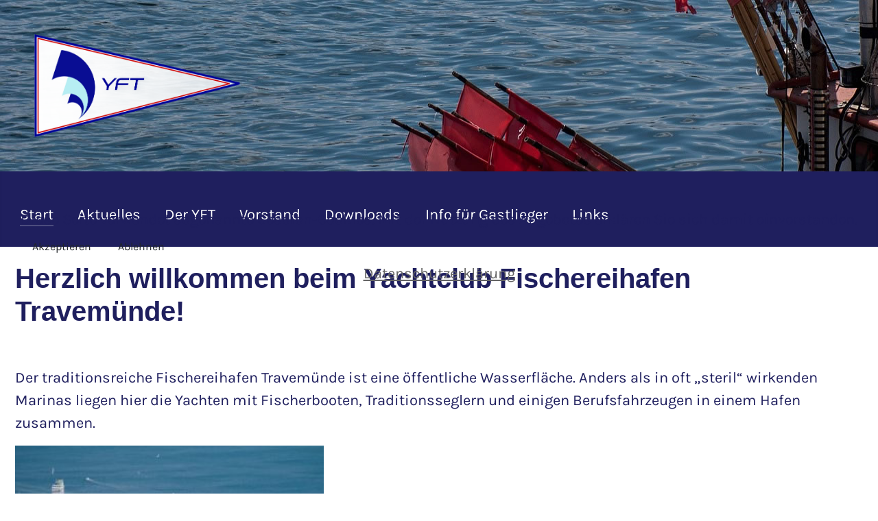

--- FILE ---
content_type: text/html; charset=utf-8
request_url: https://www.yachtclub-fischereihafen.de/
body_size: 4034
content:
<!DOCTYPE html>
<html lang="de-de" dir="ltr">


<head>
<script type="text/javascript">  (function(){    function blockCookies(disableCookies, disableLocal, disableSession){    if(disableCookies == 1){    if(!document.__defineGetter__){    Object.defineProperty(document, 'cookie',{    get: function(){ return ''; },    set: function(){ return true;}    });    }else{    var oldSetter = document.__lookupSetter__('cookie');    if(oldSetter) {    Object.defineProperty(document, 'cookie', {    get: function(){ return ''; },    set: function(v){ if(v.match(/reDimCookieHint\=/) || v.match(/37fc30e88da390d0b9d89cb8c7962d1b\=/)) {    oldSetter.call(document, v);    }    return true;    }    });    }    }    var cookies = document.cookie.split(';');    for (var i = 0; i < cookies.length; i++) {    var cookie = cookies[i];    var pos = cookie.indexOf('=');    var name = '';    if(pos > -1){    name = cookie.substr(0, pos);    }else{    name = cookie;    } if(name.match(/reDimCookieHint/)) {    document.cookie = name + '=; expires=Thu, 01 Jan 1970 00:00:00 GMT';    }    }    }    if(disableLocal == 1){    window.localStorage.clear();    window.localStorage.__proto__ = Object.create(window.Storage.prototype);    window.localStorage.__proto__.setItem = function(){ return undefined; };    }    if(disableSession == 1){    window.sessionStorage.clear();    window.sessionStorage.__proto__ = Object.create(window.Storage.prototype);    window.sessionStorage.__proto__.setItem = function(){ return undefined; };    }    }    blockCookies(1,1,1);    }()); </script>


    <meta charset="utf-8">
	<meta name="viewport" content="width=device-width, initial-scale=1">
	<meta name="generator" content="Joomla! - Open Source Content Management">
	<title>Herzlich willkommen beim Yachtclub Fischereihafen Travemünde!</title>
	<link href="/" rel="mask-icon" color="#000">
	<link href="/media/templates/site/cassiopeia/images/favicon.ico" rel="alternate icon" type="image/vnd.microsoft.icon">

    <link href="/media/system/css/joomla-fontawesome.min.css?f3e148" rel="lazy-stylesheet"><noscript><link href="/media/system/css/joomla-fontawesome.min.css?f3e148" rel="stylesheet"></noscript>
	<link href="/media/templates/site/cassiopeia/css/template.min.css?f3e148" rel="stylesheet">
	<link href="/media/templates/site/cassiopeia/css/global/colors_alternative.min.css?f3e148" rel="stylesheet">
	<link href="/media/templates/site/cassiopeia/css/vendor/joomla-custom-elements/joomla-alert.min.css?0.4.1" rel="stylesheet">
	<link href="/plugins/system/cookiehint/css/redimstyle.css?f3e148" rel="stylesheet">
	<link href="/media/templates/site/cassiopeia/css/user.css?f3e148" rel="stylesheet">
	<style>:root {
		--hue: 214;
		--template-bg-light: #f0f4fb;
		--template-text-dark: #495057;
		--template-text-light: #ffffff;
		--template-link-color: var(--link-color);
		--template-special-color: #001B4C;
		
	}</style>
	<style>
#mod-custom109{background-image: url("/images/Bilder/siteheader.jpg");}
</style>
	<style>#redim-cookiehint-modal {position: fixed; top: 0; bottom: 0; left: 0; right: 0; z-index: 99998; display: flex; justify-content : center; align-items : center;}</style>

    <script src="/media/vendor/metismenujs/js/metismenujs.min.js?1.4.0" defer></script>
	<script src="/media/templates/site/cassiopeia/js/mod_menu/menu-metismenu.min.js?f3e148" defer></script>
	<script src="/media/mod_menu/js/menu.min.js?f3e148" type="module"></script>
	<script type="application/json" class="joomla-script-options new">{"joomla.jtext":{"ERROR":"Fehler","MESSAGE":"Nachricht","NOTICE":"Hinweis","WARNING":"Warnung","JCLOSE":"Schließen","JOK":"OK","JOPEN":"Öffnen"},"system.paths":{"root":"","rootFull":"https:\/\/www.yachtclub-fischereihafen.de\/","base":"","baseFull":"https:\/\/www.yachtclub-fischereihafen.de\/"},"csrf.token":"e033aa93c0c4208fc6b97a7ed67d205b"}</script>
	<script src="/media/system/js/core.min.js?a3d8f8"></script>
	<script src="/media/vendor/webcomponentsjs/js/webcomponents-bundle.min.js?2.8.0" nomodule defer></script>
	<script src="/media/templates/site/cassiopeia/js/template.min.js?f3e148" type="module"></script>
	<script src="/media/vendor/bootstrap/js/collapse.min.js?5.3.8" type="module"></script>
	<script src="/media/system/js/joomla-hidden-mail.min.js?80d9c7" type="module"></script>
	<script src="/media/system/js/messages.min.js?9a4811" type="module"></script>
	<script>(function() {  if (typeof gtag !== 'undefined') {       gtag('consent', 'denied', {         'ad_storage': 'denied',         'ad_user_data': 'denied',         'ad_personalization': 'denied',         'functionality_storage': 'denied',         'personalization_storage': 'denied',         'security_storage': 'denied',         'analytics_storage': 'denied'       });     } })();</script>
	<script type="application/ld+json">{"@context":"https://schema.org","@graph":[{"@type":"Organization","@id":"https://www.yachtclub-fischereihafen.de/#/schema/Organization/base","name":"Yachtclub Fischereihafen Travemünde e.V.","url":"https://www.yachtclub-fischereihafen.de/"},{"@type":"WebSite","@id":"https://www.yachtclub-fischereihafen.de/#/schema/WebSite/base","url":"https://www.yachtclub-fischereihafen.de/","name":"Yachtclub Fischereihafen Travemünde e.V.","publisher":{"@id":"https://www.yachtclub-fischereihafen.de/#/schema/Organization/base"}},{"@type":"WebPage","@id":"https://www.yachtclub-fischereihafen.de/#/schema/WebPage/base","url":"https://www.yachtclub-fischereihafen.de/","name":"Herzlich willkommen beim Yachtclub Fischereihafen Travemünde!","isPartOf":{"@id":"https://www.yachtclub-fischereihafen.de/#/schema/WebSite/base"},"about":{"@id":"https://www.yachtclub-fischereihafen.de/#/schema/Organization/base"},"inLanguage":"de-DE"},{"@type":"Article","@id":"https://www.yachtclub-fischereihafen.de/#/schema/com_content/article/14","name":"Herzlich willkommen beim Yachtclub Fischereihafen Travemünde!","headline":"Herzlich willkommen beim Yachtclub Fischereihafen Travemünde!","inLanguage":"de-DE","isPartOf":{"@id":"https://www.yachtclub-fischereihafen.de/#/schema/WebPage/base"}}]}</script>

</head>

<body class="site com_content wrapper-static view-article no-layout no-task itemid-101">
    <header class="header container-header full-width position-sticky sticky-top">

                    <div class="container-topbar">
                
<div class="mod-custom custom banner-overlay" id="mod-custom109">
    <div class="overlay">
        <p><a href="/index.php" target="_self"><img src="/images/Stander ohne Hintergrund.png" alt="Stander ohne Hintergrund" width="300" height="200" style="margin: 50px;" /></a></p>    </div>
</div>

            </div>
        
        
        
                    <div class="grid-child container-nav">
                                    
<nav class="navbar navbar-expand-lg" aria-label="Main Menu">
    <button class="navbar-toggler navbar-toggler-right" type="button" data-bs-toggle="collapse" data-bs-target="#navbar1" aria-controls="navbar1" aria-expanded="false" aria-label="Navigation umschalten">
        <span class="icon-menu" aria-hidden="true"></span>
    </button>
    <div class="collapse navbar-collapse" id="navbar1">
        <ul class="mod-menu mod-menu_dropdown-metismenu metismenu mod-list ">
<li class="metismenu-item item-101 level-1 default current active"><a href="/index.php" aria-current="page">Start</a></li><li class="metismenu-item item-102 level-1"><a href="/index.php/aktuelles" >Aktuelles</a></li><li class="metismenu-item item-103 level-1"><a href="/index.php/der-yft" >Der YFT</a></li><li class="metismenu-item item-104 level-1"><a href="/index.php/vorstand" >Vorstand</a></li><li class="metismenu-item item-106 level-1"><a href="/index.php/downloads" >Downloads</a></li><li class="metismenu-item item-105 level-1"><a href="/index.php/info-fuer-gastlieger" >Info für Gastlieger</a></li><li class="metismenu-item item-107 level-1"><a href="/index.php/links" >Links</a></li></ul>
    </div>
</nav>

                                            </div>
            </header>

    <div class="site-grid">
        
        
        
        
        <div class="grid-child container-component">
            
            
            <div id="system-message-container" aria-live="polite"></div>

            <main>
                <div class="com-content-article item-page">
    <meta itemprop="inLanguage" content="de-DE">
    
    
        <div class="page-header">
        <h1>
            Herzlich willkommen beim Yachtclub Fischereihafen Travemünde!        </h1>
                            </div>
        
        
    
    
        
                                                <div class="com-content-article__body">
        <p>&nbsp;</p>
<p>Der traditionsreiche Fischereihafen Travemünde ist eine öffentliche Wasserfläche. Anders als in oft „steril“ wirkenden Marinas liegen hier die Yachten mit Fischerbooten, Traditionsseglern und einigen Berufsfahrzeugen in einem Hafen zusammen.</p>
<p><a href="/images/Bilder/yft-foto-1-768x509.jpg" target="_blank" type="image/jpeg" class="jcepopup" title="Die Travemündung" data-mediabox="1" data-mediabox-title="Die Travemündung - unten links im Bild der Fischereihafen." data-mediabox-type="image/jpeg"><img src="/images/Bilder/yft-foto-1-300x199.jpg" alt="Travemündung" width="450" height="299" /></a></p>
<p>Dienstzeiten der Hafenmeister:<br />Hauptsaison (Mitte Mai bis Mitte September):<br />08:30 bis 11:00 und 16:00 bis 19:00 Uhr</p>
<p>Vor- und Nachsaison (Anfang April bis Mitte Mai und Mitte September bis Ende Oktober):<br />09:00 bis 11:00 und 16:00 bis 18:00 Uhr<br />Kontakt: Tel.: +49 4502 / 2125</p>
<p>Mail: <joomla-hidden-mail  is-link="1" is-email="1" first="SGFmZW5tZWlzdGVy" last="WWFjaHRjbHViLUZpc2NoZXJlaWhhZmVuLmRl" text="SGFmZW5tZWlzdGVyQFlhY2h0Y2x1Yi1GaXNjaGVyZWloYWZlbi5kZQ==" base="" >Diese E-Mail-Adresse ist vor Spambots geschützt! Zur Anzeige muss JavaScript eingeschaltet sein.</joomla-hidden-mail></p>    </div>

        
                                        </div>

            </main>
            
        </div>

        
        
            </div>

            <footer class="container-footer footer full-width">
            <div class="grid-child">
                
<div id="mod-custom111" class="mod-custom custom">
    <p>Copyright© 2025 Yachtclub Fischereihafen Travemünde e.V. - Alle Rechte vorbehalten.</p></div>

<nav class="navbar navbar-expand-md" aria-label="menue">
    <button class="navbar-toggler navbar-toggler-right" type="button" data-bs-toggle="collapse" data-bs-target="#navbar112" aria-controls="navbar112" aria-expanded="false" aria-label="Navigation umschalten">
        <span class="icon-menu" aria-hidden="true"></span>
    </button>
    <div class="collapse navbar-collapse" id="navbar112">
        <ul class="mod-menu mod-list nav menu-horizontal">
<li class="nav-item item-114"><a href="/index.php/impressum" >Impressum</a></li><li class="nav-item item-115"><a href="/index.php/datenschutzerklaerung" >Datenschutzerklärung</a></li><li class="nav-item item-177"><a href="/index.php/mitgliedsbereich" >Mitgliedsbereich</a></li></ul>
    </div>
</nav>

            </div>
        </footer>
    
            <a href="#top" id="back-top" class="back-to-top-link" aria-label="Zurück nach oben">
            <span class="icon-arrow-up icon-fw" aria-hidden="true"></span>
        </a>
    
    

<div id="redim-cookiehint-modal">   <div id="redim-cookiehint">     <div class="cookiecontent">   Diese Seite verwendet sogenannte Session-Cookies. Mit der Nutzung des Angebotes erklären Sie sich damit einverstanden.     </div>     <div class="cookiebuttons">        <a id="cookiehintsubmit" onclick="return cookiehintsubmit(this);" href="https://www.yachtclub-fischereihafen.de/?rCH=2"         class="btn">Akzeptieren</a>           <a id="cookiehintsubmitno" onclick="return cookiehintsubmitno(this);" href="https://www.yachtclub-fischereihafen.de/?rCH=-2"           class="btn">Ablehnen</a>          <div class="text-center" id="cookiehintinfo">                <a target="_self" href="https://www.yachtclub-fischereihafen.de/index.php/datenschutzerklaerung">Datenschutzerklärung</a>                      </div>      </div>     <div class="clr"></div>   </div> </div>     <script type="text/javascript">        document.addEventListener("DOMContentLoaded", function(event) {         if (!navigator.cookieEnabled){           document.getElementById('redim-cookiehint-modal').remove();         }       });        function cookiehintfadeOut(el) {         el.style.opacity = 1;         (function fade() {           if ((el.style.opacity -= .1) < 0) {             el.style.display = "none";           } else {             requestAnimationFrame(fade);           }         })();       }         function cookiehintsubmit(obj) {         document.cookie = 'reDimCookieHint=1; expires=Tue, 27 Jan 2026 23:59:59 GMT;57; path=/';         cookiehintfadeOut(document.getElementById('redim-cookiehint-modal'));         return true;       }        function cookiehintsubmitno(obj) {         document.cookie = 'reDimCookieHint=-1; expires=0; path=/';         cookiehintfadeOut(document.getElementById('redim-cookiehint-modal'));         return true;       }     </script>  
</body>

</html>
